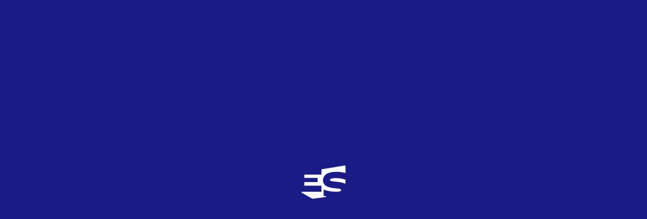

--- FILE ---
content_type: text/html; charset=UTF-8
request_url: https://eurovision-spain.com/euroflashback-1966-cuando-espana-era-aquel/
body_size: 18442
content:
<!DOCTYPE html><html lang="es"><head><meta http-equiv="x-ua-compatible" content="ie=edge"><meta charset="UTF-8" /><meta name="darkreader-lock"><meta name="color-scheme" content="light only"><meta name="viewport" content="width=device-width, initial-scale=1, user-scalable=no"><meta name='robots' content='index, follow, max-image-preview:large, max-snippet:-1, max-video-preview:-1' /><link media="all" href="https://eurovision-spain.com/wp-content/cache/autoptimize/css/autoptimize_92d34458234a578310e5cb538068531b.css" rel="stylesheet"><title>Euroflashback 1966: Cuando España era aquél - eurovision-spain.com</title><link rel="canonical" href="https://eurovision-spain.com/euroflashback-1966-cuando-espana-era-aquel/" /><meta property="og:locale" content="es_ES" /><meta property="og:type" content="article" /><meta property="og:title" content="Euroflashback 1966: Cuando España era aquél - eurovision-spain.com" /><meta property="og:description" content="Raphael dulcificó la imagen sociopolítica del país en el epílogo de su dictadura el año en que Udo Jürgens hizo bueno para Austria que a la tercera iba la vencida mientras los españoles daban la bienvenida a la radiofórmula" /><meta property="og:url" content="https://eurovision-spain.com/euroflashback-1966-cuando-espana-era-aquel/" /><meta property="og:site_name" content="eurovision-spain.com" /><meta property="article:publisher" content="https://www.facebook.com/eurovisionspaincom" /><meta property="article:published_time" content="1104-12-03T20:16:00+00:00" /><meta property="article:modified_time" content="2020-12-04T22:18:16+00:00" /><meta property="og:image" content="https://eurovision-spain.com/wp-content/uploads/2020/12/31102016_121814_euroflashback1966.jpg" /><meta property="og:image:width" content="600" /><meta property="og:image:height" content="358" /><meta property="og:image:type" content="image/jpeg" /><meta name="author" content="jcava" /><meta name="twitter:card" content="summary_large_image" /><meta name="twitter:creator" content="@eurospaincom" /><meta name="twitter:site" content="@eurospaincom" /><meta name="twitter:label1" content="Escrito por" /><meta name="twitter:data1" content="jcava" /><meta name="twitter:label2" content="Tiempo de lectura" /><meta name="twitter:data2" content="9 minutos" /> <script type="application/ld+json" class="yoast-schema-graph">{"@context":"https://schema.org","@graph":[{"@type":"Article","@id":"https://eurovision-spain.com/euroflashback-1966-cuando-espana-era-aquel/#article","isPartOf":{"@id":"https://eurovision-spain.com/euroflashback-1966-cuando-espana-era-aquel/"},"author":{"name":"jcava","@id":"https://eurovision-spain.com/#/schema/person/63d5eaf4b23999b6eff85d59f7d0e0fb"},"headline":"Euroflashback 1966: Cuando España era aquél","datePublished":"1104-12-03T20:16:00+00:00","dateModified":"2020-12-04T22:18:16+00:00","mainEntityOfPage":{"@id":"https://eurovision-spain.com/euroflashback-1966-cuando-espana-era-aquel/"},"wordCount":1791,"commentCount":10,"publisher":{"@id":"https://eurovision-spain.com/#organization"},"image":{"@id":"https://eurovision-spain.com/euroflashback-1966-cuando-espana-era-aquel/#primaryimage"},"thumbnailUrl":"https://eurovision-spain.com/wp-content/uploads/2020/12/31102016_121814_euroflashback1966.jpg","articleSection":["Reportajes"],"inLanguage":"es","potentialAction":[{"@type":"CommentAction","name":"Comment","target":["https://eurovision-spain.com/euroflashback-1966-cuando-espana-era-aquel/#respond"]}]},{"@type":"WebPage","@id":"https://eurovision-spain.com/euroflashback-1966-cuando-espana-era-aquel/","url":"https://eurovision-spain.com/euroflashback-1966-cuando-espana-era-aquel/","name":"Euroflashback 1966: Cuando España era aquél - eurovision-spain.com","isPartOf":{"@id":"https://eurovision-spain.com/#website"},"primaryImageOfPage":{"@id":"https://eurovision-spain.com/euroflashback-1966-cuando-espana-era-aquel/#primaryimage"},"image":{"@id":"https://eurovision-spain.com/euroflashback-1966-cuando-espana-era-aquel/#primaryimage"},"thumbnailUrl":"https://eurovision-spain.com/wp-content/uploads/2020/12/31102016_121814_euroflashback1966.jpg","datePublished":"1104-12-03T20:16:00+00:00","dateModified":"2020-12-04T22:18:16+00:00","breadcrumb":{"@id":"https://eurovision-spain.com/euroflashback-1966-cuando-espana-era-aquel/#breadcrumb"},"inLanguage":"es","potentialAction":[{"@type":"ReadAction","target":["https://eurovision-spain.com/euroflashback-1966-cuando-espana-era-aquel/"]}]},{"@type":"ImageObject","inLanguage":"es","@id":"https://eurovision-spain.com/euroflashback-1966-cuando-espana-era-aquel/#primaryimage","url":"https://eurovision-spain.com/wp-content/uploads/2020/12/31102016_121814_euroflashback1966.jpg","contentUrl":"https://eurovision-spain.com/wp-content/uploads/2020/12/31102016_121814_euroflashback1966.jpg","width":600,"height":358},{"@type":"BreadcrumbList","@id":"https://eurovision-spain.com/euroflashback-1966-cuando-espana-era-aquel/#breadcrumb","itemListElement":[{"@type":"ListItem","position":1,"name":"Home","item":"https://eurovision-spain.com/"},{"@type":"ListItem","position":2,"name":"Noticias","item":"https://eurovision-spain.com/noticias/"},{"@type":"ListItem","position":3,"name":"Euroflashback 1966: Cuando España era aquél"}]},{"@type":"WebSite","@id":"https://eurovision-spain.com/#website","url":"https://eurovision-spain.com/","name":"eurovision-spain.com","description":"La web más visitada sobre el Festival de Eurovisión en España","publisher":{"@id":"https://eurovision-spain.com/#organization"},"potentialAction":[{"@type":"SearchAction","target":{"@type":"EntryPoint","urlTemplate":"https://eurovision-spain.com/?s={search_term_string}"},"query-input":{"@type":"PropertyValueSpecification","valueRequired":true,"valueName":"search_term_string"}}],"inLanguage":"es"},{"@type":"Organization","@id":"https://eurovision-spain.com/#organization","name":"Eurovision-Spain","url":"https://eurovision-spain.com/","logo":{"@type":"ImageObject","inLanguage":"es","@id":"https://eurovision-spain.com/#/schema/logo/image/","url":"https://eurovision-spain.com/wp-content/uploads/2024/03/EurovisionSpain-Logo.jpg","contentUrl":"https://eurovision-spain.com/wp-content/uploads/2024/03/EurovisionSpain-Logo.jpg","width":1000,"height":1000,"caption":"Eurovision-Spain"},"image":{"@id":"https://eurovision-spain.com/#/schema/logo/image/"},"sameAs":["https://www.facebook.com/eurovisionspaincom","https://x.com/eurospaincom","https://www.instagram.com/eurovisionspaincom/"]},{"@type":"Person","@id":"https://eurovision-spain.com/#/schema/person/63d5eaf4b23999b6eff85d59f7d0e0fb","name":"jcava","image":{"@type":"ImageObject","inLanguage":"es","@id":"https://eurovision-spain.com/#/schema/person/image/","url":"https://secure.gravatar.com/avatar/4a3b41aa356f11ddc384e9666ea983392433cc245251a1c2034ff78b08a2fc4d?s=96&d=mm&r=g","contentUrl":"https://secure.gravatar.com/avatar/4a3b41aa356f11ddc384e9666ea983392433cc245251a1c2034ff78b08a2fc4d?s=96&d=mm&r=g","caption":"jcava"}}]}</script> <link rel='dns-prefetch' href='//cdn.datatables.net' /><link rel='dns-prefetch' href='//cdn.jsdelivr.net' /><link rel='dns-prefetch' href='//cdn.rawgit.com' /><link rel='dns-prefetch' href='//www.googletagmanager.com' /><link rel='dns-prefetch' href='//use.fontawesome.com' /><link rel="alternate" type="application/rss+xml" title="eurovision-spain.com &raquo; Comentario Euroflashback 1966: Cuando España era aquél del feed" href="https://eurovision-spain.com/euroflashback-1966-cuando-espana-era-aquel/feed/" /> <script defer src="[data-uri]"></script> <link rel='stylesheet' id='awesome-css' href='https://use.fontawesome.com/releases/v5.15.1/css/all.css?ver=8ae945e78bbb2253ce61a0fd887a4f90' type='text/css' media='all' /><link rel='stylesheet' id='datatable_css-css' href='https://cdn.datatables.net/1.10.21/css/jquery.dataTables.css?ver=8ae945e78bbb2253ce61a0fd887a4f90' type='text/css' media='all' /><link rel='stylesheet' id='lightgallery_css-css' href='https://cdn.rawgit.com/sachinchoolur/lightgallery.js/master/dist/css/lightgallery.css?ver=8ae945e78bbb2253ce61a0fd887a4f90' type='text/css' media='all' /> <script defer type="text/javascript" src="https://eurovision-spain.com/wp-includes/js/jquery/jquery.min.js?ver=3.7.1" id="jquery-core-js"></script> <script defer type="text/javascript" src="https://eurovision-spain.com/wp-includes/js/jquery/jquery-migrate.min.js?ver=3.4.1" id="jquery-migrate-js"></script> <script defer id="my_loadmore-js-extra" src="[data-uri]"></script> <script defer type="text/javascript" src="https://eurovision-spain.com/wp-content/cache/autoptimize/js/autoptimize_single_043459734a3ed5a564a65fe97ddae4d4.js?ver=8ae945e78bbb2253ce61a0fd887a4f90" id="my_loadmore-js"></script>    <script defer type="text/javascript" src="https://www.googletagmanager.com/gtag/js?id=GT-KDZ95Z4" id="google_gtagjs-js"></script> <script defer id="google_gtagjs-js-after" src="[data-uri]"></script> <link rel="https://api.w.org/" href="https://eurovision-spain.com/wp-json/" /><link rel="alternate" title="JSON" type="application/json" href="https://eurovision-spain.com/wp-json/wp/v2/posts/34126" /><link rel="alternate" title="oEmbed (JSON)" type="application/json+oembed" href="https://eurovision-spain.com/wp-json/oembed/1.0/embed?url=https%3A%2F%2Feurovision-spain.com%2Feuroflashback-1966-cuando-espana-era-aquel%2F" /><link rel="alternate" title="oEmbed (XML)" type="text/xml+oembed" href="https://eurovision-spain.com/wp-json/oembed/1.0/embed?url=https%3A%2F%2Feurovision-spain.com%2Feuroflashback-1966-cuando-espana-era-aquel%2F&#038;format=xml" /><meta name="generator" content="Site Kit by Google 1.153.0" /><link rel="icon" type="image/png" href="/wp-content/uploads/fbrfg/favicon-96x96.png" sizes="96x96" /><link rel="icon" type="image/svg+xml" href="/wp-content/uploads/fbrfg/favicon.svg" /><link rel="shortcut icon" href="/wp-content/uploads/fbrfg/favicon.ico" /><link rel="apple-touch-icon" sizes="180x180" href="/wp-content/uploads/fbrfg/apple-touch-icon.png" /><meta name="apple-mobile-web-app-title" content="MyWebSite" /><link rel="manifest" href="/wp-content/uploads/fbrfg/site.webmanifest" /><meta name="onesignal" content="wordpress-plugin"/> <script defer src="[data-uri]"></script> <script defer type='text/javascript' src="https://tags.refinery89.com/v2/eurovisionspaincom.js" ></script> </head><body data-rsssl=1 class="wp-singular post-template-default single single-post postid-34126 single-format-standard wp-theme-euroweb"><div class="loading"> <img src="https://eurovision-spain.com/wp-content/themes/euroweb/assets/img/logo/imagotipo_blanco.svg" alt="eurovision-spain logotipo"></div><div class="es-layout__container "><header class="main-header"><div class="main-header__container"><div class="brand"> <a href="/" class="logo"> <img src="https://eurovision-spain.com/wp-content/themes/euroweb/assets/img/logo/logo-completo.svg" alt="eurovision-spain logotipo"> </a> <a href="/" class="imagotipo"> <img src="https://eurovision-spain.com/wp-content/themes/euroweb/assets/img/logo/imagotipo.svg" alt="eurovision-spain logotipo"> </a></div><div class="herramientas"><div class="eurocancion"> <span class="textos"> <a class="es-texto--2 XS--2 semibold margin--0 titulo" href="/eurocanciones">LA EUROCANCIÓN DEL DÍA</a> <span class="cancion"> <span class="es-texto--2 XS--3 semibold margin--0 texto">Sound Of Our Hearts - Compact Disco (2012)</span> <span class="bandera"> <img width="24" height="24" src="https://eurovision-spain.com/wp-content/uploads/fly-images/55417/flag-for-hungary_1f1ed-1f1fa-24x24-c.png" class="attachment-24x24" alt="flag-for-hungary_1f1ed-1f1fa" /> </span> </span> <span class="votacion"> <a href="/eurocanciones" class="es-texto--2 XS--2 bold color--coorp margin--0 texto">VOTA</a> </span> </span> <a class="imagen media_green" href="https://eurovision-spain.com/participante/compact-disco-2012/"> <img width="100" height="100" src="https://eurovision-spain.com/wp-content/uploads/fly-images/209005/compact-disco-1-100x100-c.jpg" class="attachment-100x100" alt="compact disco 1" /> <span >5.9</span> </a></div><div class="herramientas_item login open-main-login"> <i class="fas fa-user"></i></div> <a href="/calendario" class="herramientas_item calendario"> <i class="far fa-calendar-alt"></i> </a><div class="herramientas_item buscador open-main-buscador"> <i class="fas fa-search"></i></div><div id="open-main-nav" class="herramientas_item"> <i class="fas fa-bars"></i></div></div></div><div class="progress-container"><div class="progress-bar" id="esBar"></div></div></header><nav class="main-nav main-container close"><div class="main-nav__header"><div class="brand"> <a href="/" class="logo"> <img src="https://eurovision-spain.com/wp-content/themes/euroweb/assets/img/logo/logo-completo-2.svg" alt="eurovision-spain logotipo"> </a> <a href="/" class="imagotipo"> <img src="https://eurovision-spain.com/wp-content/themes/euroweb/assets/img/logo/imagotipo-color-coorp.svg" alt="eurovision-spain logotipo"> </a></div><div class="herramientas"><div class="herramientas_item login open-main-login"> <i class="fas fa-user"></i></div> <a href="/calendario" class="herramientas_item calendario"> <i class="far fa-calendar-alt"></i> </a><div class="herramientas_item buscador open-main-buscador"> <i class="fas fa-search"></i></div><div id="close-main-nav" class="herramientas_item"> <i class="fas fa-times"></i></div></div></div><div class="main-nav__menu"><div class="item"> <a href="/noticias" class="es-texto--2 L bold color--blanco titulo">Actualidad</a> <a class="es-texto--1 S color--blanco enlace" href="https://eurovision-spain.com/actualidad/eurovision/">Eurovisión</a><a class="es-texto--1 S color--blanco enlace" href="https://eurovision-spain.com/actualidad/candidaturas/">Candidaturas</a><a class="es-texto--1 S color--blanco enlace" href="https://eurovision-spain.com/actualidad/reportajes/">Reportajes</a><a class="es-texto--1 S color--blanco enlace" href="https://eurovision-spain.com/actualidad/entrevistas/">Entrevistas</a><a class="es-texto--1 S color--blanco enlace" href="https://eurovision-spain.com/actualidad/musica/">Música</a><a class="es-texto--1 S color--blanco enlace" href="https://eurovision-spain.com/actualidad/junior-eurovision/">Junior Eurovision</a><a class="es-texto--1 S color--blanco enlace" href="https://eurovision-spain.com/actualidad/benidorm-fest/">Benidorm Fest</a><a class="es-texto--1 S color--blanco enlace" href="https://eurovision-spain.com/actualidad/prepartyes/">PrePartyES</a><a class="es-texto--1 S color--blanco enlace" href="https://eurovision-spain.com/actualidad/euroclubes/">EuroClubES</a><a class="es-texto--1 S color--blanco enlace" href="https://eurovision-spain.com/actualidad/e-s/">E-S</a></div><div class="item"> <a href="/galeria" class="es-texto--2 L bold color--blanco titulo">Multimedia</a> <a class="es-texto--1 S color--blanco enlace" href="/novedad-musical">Novedades musicales</a> <a class="es-texto--1 S color--blanco enlace" href="https://www.youtube.com/channel/UCo2ydguV0jvF_J85JGBvwxg" target="_blank">Canal de Youtube</a></div><div class="item"> <a href="/historia" class="es-texto--2 L bold color--blanco titulo">Historia</a> <a class="es-texto--1 S color--blanco enlace" href="/eurovision">Eurovision Song Contest</a> <a class="es-texto--1 XS--2 color--blanco enlace2" href="https://eurovision-spain.com/eurovision/2026/">2026</a> <a class="es-texto--1 XS--2 color--blanco enlace2" href="https://eurovision-spain.com/eurovision/2025/">2025</a> <a class="es-texto--1 XS--2 color--blanco enlace2" href="/eurovision">Anteriores Ediciones</a> <a class="es-texto--1 S color--blanco enlace" href="/eurovision_junior">Junior Eurovision</a> <a class="es-texto--1 XS--2 color--blanco enlace2" href="https://eurovision-spain.com/eurovision_junior/2025/">2025</a> <a class="es-texto--1 XS--2 color--blanco enlace2" href="https://eurovision-spain.com/eurovision_junior/2024/">2024</a> <a class="es-texto--1 XS--2 color--blanco enlace2" href="/eurovision_junior">Anteriores Ediciones</a> <a class="es-texto--1 S color--blanco enlace" href="/buscador-historico/">Buscador Histórico</a></div><div class="item"> <a href="/blogs" class="es-texto--2 L bold color--blanco titulo">Blogs</a> <a class="es-texto--1 S color--blanco enlace" href="/blogs">Al di là</a> <a class="es-texto--1 S color--blanco enlace" href="/blogs">Al pie de la letra</a> <a class="es-texto--1 S color--blanco enlace" href="/blogs">All Over Europe</a> <a class="es-texto--1 S color--blanco enlace" href="/blogs">deSastres deContrastes</a> <a class="es-texto--1 S color--blanco enlace" href="/blogs">Si los números cantaran</a></div><div class="item"><p class="es-texto--2 L bold color--blanco titulo">Participa</p> <a class="es-texto--1 S color--blanco enlace" href="https://eurovision-spain.com/club/">¡Apúntate al ClubES!</a> <a class="es-texto--1 S color--blanco enlace" href="https://eurovision-spain.com/top-benidorm-fest/">TOP Benidorm Fest</a> <a class="es-texto--1 S color--blanco enlace" href="https://eurovision-spain.com/europreview/">Preview</a> <a class="es-texto--1 S color--blanco enlace" href="https://eurovision-spain.com/encuesta/">Votaciones</a> <a class="es-texto--1 S color--blanco enlace" href="https://eurovision-spain.com/eurocanciones/">Eurocanción del día</a> <a class="es-texto--1 S color--blanco enlace" href="https://eurovision-spain.com/sorteo/">Sorteo</a> <a class="es-texto--1 S color--blanco enlace" href="https://eurovision-spain.com/colabora/">Colabora</a></div></div><div class="es-caja no-margin main-nav__menu__acordeon"><div id="" class="es-caja es-caja1--4 es-acordeon"><div class="es-caja es-acordeon__header"><div class="contenedor"><div class="es-caja texto"><p class="es-texto--2 XL--4 bold color--blanco margin--0">Actualidad</p></div><div class="es-botones__container icono"> <button class="es-boton-redondo"><i class="fas fa-angle-down"></i></button></div></div></div><div class="es-caja es-acordeon__content"> <a href="/noticias" class="es-texto--2 L bold color--blanco">Actualidad</a> <a class="es-texto--1 L color--blanco enlace" href="https://eurovision-spain.com/actualidad/eurovision/">Eurovisión</a><a class="es-texto--1 L color--blanco enlace" href="https://eurovision-spain.com/actualidad/candidaturas/">Candidaturas</a><a class="es-texto--1 L color--blanco enlace" href="https://eurovision-spain.com/actualidad/reportajes/">Reportajes</a><a class="es-texto--1 L color--blanco enlace" href="https://eurovision-spain.com/actualidad/entrevistas/">Entrevistas</a><a class="es-texto--1 L color--blanco enlace" href="https://eurovision-spain.com/actualidad/musica/">Música</a><a class="es-texto--1 L color--blanco enlace" href="https://eurovision-spain.com/actualidad/junior-eurovision/">Junior Eurovision</a><a class="es-texto--1 L color--blanco enlace" href="https://eurovision-spain.com/actualidad/benidorm-fest/">Benidorm Fest</a><a class="es-texto--1 L color--blanco enlace" href="https://eurovision-spain.com/actualidad/prepartyes/">PrePartyES</a><a class="es-texto--1 L color--blanco enlace" href="https://eurovision-spain.com/actualidad/euroclubes/">EuroClubES</a><a class="es-texto--1 L color--blanco enlace" href="https://eurovision-spain.com/actualidad/e-s/">E-S</a></div></div><div id="" class="es-caja es-caja1--4 es-acordeon"><div class="es-caja es-acordeon__header"><div class="contenedor"><div class="es-caja texto"><p class="es-texto--2 XL--4 bold color--blanco margin--0">Multimedia</p></div><div class="es-botones__container icono"> <button class="es-boton-redondo"><i class="fas fa-angle-down"></i></button></div></div></div><div class="es-caja es-acordeon__content"> <a href="/galeria" class="es-texto--2 L bold color--blanco">Multimedia</a> <a class="es-texto--1 S color--blanco" href="https://www.youtube.com/channel/UCo2ydguV0jvF_J85JGBvwxg" target="_blank">Canal de Youtube</a></div></div><div id="" class="es-caja es-caja1--4 es-acordeon"><div class="es-caja es-acordeon__header"><div class="contenedor"><div class="es-caja texto"><p class="es-texto--2 XL--4 bold color--blanco margin--0">Historia</p></div><div class="es-botones__container icono"> <button class="es-boton-redondo"><i class="fas fa-angle-down"></i></button></div></div></div><div class="es-caja es-acordeon__content"> <a class="es-texto--1 S color--blanco enlace" href="/eurovision">Eurovision Song Contest</a> <a class="es-texto--1 XS--2 color--blanco enlace2" href="https://eurovision-spain.com/eurovision/2026/">2026</a> <a class="es-texto--1 XS--2 color--blanco enlace2" href="https://eurovision-spain.com/eurovision/2025/">2025</a> <a class="es-texto--1 XS--2 color--blanco enlace2" href="/eurovision">Anteriores Ediciones</a> <a class="es-texto--1 S color--blanco enlace" href="/eurovision_junior">Junior Eurovision</a> <a class="es-texto--1 XS--2 color--blanco enlace2" href="https://eurovision-spain.com/eurovision_junior/2025/">2025</a> <a class="es-texto--1 XS--2 color--blanco enlace2" href="https://eurovision-spain.com/eurovision_junior/2024/">2024</a> <a class="es-texto--1 XS--2 color--blanco enlace2" href="/eurovision_junior">Anteriores Ediciones</a> <a class="es-texto--1 S color--blanco enlace" href="/buscador-historico/">Buscador Histórico</a></div></div><div id="" class="es-caja es-caja1--4 es-acordeon"><div class="es-caja es-acordeon__header"><div class="contenedor"><div class="es-caja texto"><p class="es-texto--2 XL--4 bold color--blanco margin--0">Blogs</p></div><div class="es-botones__container icono"> <button class="es-boton-redondo"><i class="fas fa-angle-down"></i></button></div></div></div><div class="es-caja es-acordeon__content"> <a class="es-texto--1 S color--blanco enlace" href="/blogs">Blogs</a> <a class="es-texto--1 S color--blanco enlace" href="/blogs">Al di là</a> <a class="es-texto--1 S color--blanco enlace" href="/blogs">Al pie de la letra</a> <a class="es-texto--1 S color--blanco enlace" href="/blogs">All Over Europe</a> <a class="es-texto--1 S color--blanco enlace" href="/blogs">deSastres deContrastes</a> <a class="es-texto--1 S color--blanco enlace" href="/blogs">Si los números cantaran</a></div></div><div id="" class="es-caja es-caja1--4 es-acordeon"><div class="es-caja es-acordeon__header"><div class="contenedor"><div class="es-caja texto"><p class="es-texto--2 XL--4 bold color--blanco margin--0">Participa</p></div><div class="es-botones__container icono"> <button class="es-boton-redondo"><i class="fas fa-angle-down"></i></button></div></div></div><div class="es-caja es-acordeon__content"> <a class="es-texto--1 S color--blanco enlace" href="#">Participa</a> <a class="es-texto--1 S color--blanco enlace" href="https://eurovision-spain.com/club/">¡Apúntate al ClubES!</a> <a class="es-texto--1 S color--blanco enlace" href="https://eurovision-spain.com/top-benidorm-fest/">TOP Benidorm Fest</a> <a class="es-texto--1 S color--blanco enlace" href="https://eurovision-spain.com/europreview/">Preview</a> <a class="es-texto--1 S color--blanco enlace" href="https://eurovision-spain.com/encuesta/">Votaciones</a> <a class="es-texto--1 S color--blanco enlace" href="https://eurovision-spain.com/eurocanciones/">Eurocanción del día</a> <a class="es-texto--1 S color--blanco enlace" href="https://eurovision-spain.com/sorteo/">Sorteo</a> <a class="es-texto--1 S color--blanco enlace" href="https://eurovision-spain.com/colabora/">Colabora</a></div></div></div><div class="main-nav__footer"> <a class="es-texto--2 L bold color--blanco margin--0 enlace" href="https://eurovision-spain.com/equipo-de-colaboradores/">Equipo de E-S</a> <a class="es-texto--2 L bold color--blanco margin--0 enlace" href="https://eurovision-spain.com/historia-web/">Historia de la Web</a> <a class="es-texto--2 L bold color--blanco margin--0 enlace" href="https://play.google.com/store/apps/details?id=com.eurovisionspain.eurovision_spain">App Android</a> <a class="es-texto--2 L bold color--blanco margin--0 enlace" href="https://apps.apple.com/es/app/e-s/id553935701">App iOS</a></div></nav><div class="main-buscador main-container close"><div class="main-buscador__header"><div class="brand"> <a href="/" class="logo"> <img src="https://eurovision-spain.com/wp-content/themes/euroweb/assets/img/logo/logo-completo-2.svg" alt="eurovision-spain logotipo"> </a> <a href="/" class="imagotipo"> <img src="https://eurovision-spain.com/wp-content/themes/euroweb/assets/img/logo/imagotipo-color-coorp.svg" alt="eurovision-spain logotipo"> </a></div><div class="herramientas"><div class="herramientas_item login open-main-login"> <i class="fas fa-user"></i></div> <a href="/calendario" class="herramientas_item calendario"> <i class="far fa-calendar-alt"></i> </a><div id="close-main-buscador" class="herramientas_item"> <i class="fas fa-times"></i></div></div></div><div class="main-buscador__contenido"><form action="/" id="mainBuscadorForm"><div class="main-buscador-busqueda-input__container"> <i class="fas fa-search main-buscador-busqueda-input__icon"></i> <input type="text" name="s" id="main-buscador-busqueda-input" class="js_buscar_btn" placeholder="buscar aquí"></div><div class="main-buscador-busqueda__resultados"><div class="js_resultados_inner"></div><div class="es-botones__container botones"> <input type="submit" class="es-boton--blanco boton" value="ver todo"></div></div></form></div></div><div class="main-login main-container close"><div class="main-login__header"><div class="brand"> <a href="/" class="logo"> <img src="https://eurovision-spain.com/wp-content/themes/euroweb/assets/img/logo/logo-completo-2.svg" alt="eurovision-spain logotipo"> </a> <a href="/" class="imagotipo"> <img src="https://eurovision-spain.com/wp-content/themes/euroweb/assets/img/logo/imagotipo-color-coorp.svg" alt="eurovision-spain logotipo"> </a></div><div class="herramientas"><div class="herramientas_item calendario"> <i class="far fa-calendar-alt"></i></div><div class="herramientas_item buscador open-main-buscador"> <i class="fas fa-search"></i></div><div id="close-main-login" class="herramientas_item"> <i class="fas fa-times"></i></div></div></div><div class="main-login__contenido"><div class="acceso"><div class="es-caja"><p class="es-texto--2 XL--6 bold titulo">Acceso al perfil</p></div><form name="loginform" class="es-form" id="loginform" action="https://eurovision-spain.com/administrador" method="post"><div class="es-input-group login-username"> <input type="text" name="log" id="user_login" required placeholder="Email" class="input" value="" size="20"></div><div class="es-input-group login-password"> <input type="password" name="pwd" id="user_pass" required placeholder="Contraseña" class="input" value="" size="20"></div><div class="es-botones__container botones"> <label class="es-checkbox"> <input class="es-checkbox__input" type="checkbox" name="rememberme" id="rememberme" value="forever"> <span class="es-checkbox__show es-checkbox__show--checkbox"><i class="fas fa-check icono"></i></span> <span class="es-checkbox__text">Recordar</span> </label> <input type="submit" name="wp-submit" id="wp-submit" class="es-boton--blanco boton" value="Entrar"> <input type="hidden" name="redirect_to" value="/"></div></form><div class="es-caja recordar_pass"> <a href="/recuperar">¿No recuerdas tu usuario o contraseña?</a></div><div class="es-caja recordar_pass"> <a href="/registro">Regístrate</a></div></div></div></div><main class="main-content"><div id="single"><div class="detalle-noticia-header"><div class="datos"> <a style="color:#9bd9e1" href="https://eurovision-spain.com/actualidad/reportajes/"  class="etiqueta">Reportajes</a><div class="titulo"><h1><i>Euroflashback 1966</i>: Cuando España era aquél</h1></div><div class="descripcion">Raphael dulcificó la imagen sociopolítica del país en el epílogo de su dictadura el año en que Udo Jürgens hizo bueno para Austria que a la tercera iba la vencida mientras los españoles daban la bienvenida a la radiofórmula</div><div class="autor"> Igor Santamaría · Fuente: eurovision-spain.com</div><div class="fecha">Publicado el día 04 de noviembre de 2016</div></div><div class="imagen-principal"><div class="es-imagen imagen"> <img width="600" height="358" src="https://eurovision-spain.com/wp-content/uploads/fly-images/34127/31102016_121814_euroflashback1966-3200x1680-c.jpg" class="attachment-3200x1680" alt="31102016_121814_euroflashback1966" /></div><div class="descripcion"> Euroflashback 1966 (eurovision-spain.com<br>Diseño: Manuel Rivero)</div></div><div class="titulo-auxiliar"><p class="es-texto--2 M bold"><i>Euroflashback 1966</i>: Cuando España era aquél</p><div class="iconos"> <a class="icono" target="_blank" href="https://www.facebook.com/sharer/sharer.php?u=https://eurovision-spain.com/euroflashback-1966-cuando-espana-era-aquel/"><i class="fab fa-facebook-f"></i></a> <a class="icono" target="_blank" href="https://twitter.com/intent/tweet?url=https://eurovision-spain.com/euroflashback-1966-cuando-espana-era-aquel/&text=<i>Euroflashback 1966</i>: Cuando España era aquél"><i class="fab fa-twitter"></i></a></div></div></div><div class="detalle-noticia-content"><div class="publi-desktop"><div class="r89-desktop-leaderboard-atf"></div></div><div class="publi-movil"><div class="r89-mobile-billboard-top"></div></div><div class="bloque_video_noticia"><div class="bloque_video_noticia_youtube"> <iframe src="https://www.youtube.com/embed/Y27iB5O_WGs" frameborder="0" allow="accelerometer; autoplay; encrypted-media; gyroscope; picture-in-picture" allowfullscreen></iframe></div></div><div class="es-editor-texto "><p>«¡Escándalo, es un escándalo…!»<em>.</em> Lo era el clima sociopolítico en la España de 1966, pero no, aún «El Ruiseñor de Linares» no había entonado este himno con que nos adereza televisivamente cada Navidad o con el que menea al respetable en esos conciertos maratonianos donde es capaz de mandar una silla por los aires haciendo gala de una profesionalidad de matrícula. Sigue siendo aquél, dice, el yerno ideal de toda suegra que con percha de pasarela encandiló en Villa Louvigny, Luxemburgo, el 5 de marzo de aquel año, sede eurovisiva gracias a la victoria de de France Gall con <em>Poupée de cire, poupée de son</em>. Comenzaba Raphael, bien conducido por Manuel Alejandro, a popularizar su h y su gesto de romper bombillas erigiéndose en el recurso de un Régimen ávido de dulcificar su imagen dictatorial en el exterior y, aunque su <em>Yo soy aquél</em> no pasó del séptimo puesto con nueve puntos –un escalón por debajo de su <em>Hablemos del amor</em> un curso después–, firmó el mejor expediente español en su corto recorrido hasta la fecha en el llamado Festival de la Canción.</p><p>Faltaban dos meses para que en los transistores empezara a captarse la radiofórmula por excelencia, Los 40 Principales, con <em>Juanita Banana</em> de Luis Aguilé y el <em>Black is black</em> de Los Bravos como éxitos a pie de calle, mientras en las 625 líneas se sintonizaba la UHF, o Segunda Cadena, en blanco y negro empero el color llegaba a los receptores estadounidenses. Entre el guion de uno de los certámenes más soporíferos se impuso, a la tercera, por Austria, Udo Jürgens (Klagenfurt, 1934 &#8211; Münsterlingen, Suiza, 2014), que en 1964 lo intentó con <em>Warum nur, warum?</em>, a la postre quinta y rebautizada por Matt Monro como <em>Walk away</em>; al tiempo que en 1965 se postuló con <em>Sag ihr ich lass sie grüßen</em> para acabar cuarto. Pero fue con <em>Merci, chérie</em>, un bombón en inglés en la voz de Vince Hill, cuando Jürgens se propulsó a lo más alto del podio entre los 18 países participantes, cada uno de ellos con un jurado compuesto de diez miembros que podía repartir hasta nueve puntos bajo la premisa de tres combinaciones (5-3-1/6-3/ o directamente 9), con la obligación de que los temas debían ser cantados en el idioma oficial de cada nación después de que en el evento precedente los suecos se lanzaran con la lengua de Shakespeare.</p><p><div class="bloque_video_noticia"><div class="bloque_video_noticia_youtube"> <iframe src="https://www.youtube.com/embed/11f7p_jIbF8" frameborder="0" allow="accelerometer; autoplay; encrypted-media; gyroscope; picture-in-picture" allowfullscreen></iframe></div></div><br /><div class="texto-destacado">Austria: Udo Jürgens &#8211; <em>Merci cherie</em></div></p><p>Bajo la presentación de Josiane Shen, Italia y Mónaco se llevaron sendos roscos y el enfado monumental de Domenico Modugno, insatisfecho con la orquesta por querer usar la suya, siendo el primer participante en no emplear la del propio evento, y bajándose del escenario en el ensayo con la amenaza de retirarse, pese a sus experiencias de 1958, tercero con el mítico <em>Nel blu dipinto di blu (Volare)</em>, y en 1959 con<em> Piove</em>. Consideró su cero tal ultraje que prometió no volver jamás representando a un país donde el ganador de Sanremo dejó de tener pasaporte eurovisivo hasta 2015. La representante monegasca Tereza Kesovija se tomó mejor su resultado y, como diva de los Balcanes, regresó en 1972 por Yugoslavia quedando novena.</p><p><div class="bloque_video_noticia"><div class="bloque_video_noticia_youtube"> <iframe src="https://www.youtube.com/embed/gj2SQaJd_aM" frameborder="0" allow="accelerometer; autoplay; encrypted-media; gyroscope; picture-in-picture" allowfullscreen></iframe></div></div><br /><div class="texto-destacado">Italia: Domenico Modugno &#8211; <em>Dio, come ti amo</em></div><br /><div class="bloque_video_noticia"><div class="bloque_video_noticia_youtube"> <iframe src="https://www.youtube.com/embed/fJkh7OCpsXU" frameborder="0" allow="accelerometer; autoplay; encrypted-media; gyroscope; picture-in-picture" allowfullscreen></iframe></div></div><br /><div class="texto-destacado">Mónaco: Tereza &#8211;<em> Bien plus fort</em></div></p><p>Compartió titulares la neerlandesa Milly Scott, la primera negra y también primera participante en prescindir del micrófono de pie para emplear uno manual, con una entrada y salida de escenario bastante graciosa, y una canción que se grabó en castellano, <em>Fernando y Felipe</em>; así como la noruega Ase Kleveland, que con su <em>Intet er nytt under solen</em> rompió esquemas rebatiendo la traducción del título de su composición, <em>Nada nuevo bajo el sol</em>, y es que quebró una tradición entre las intérpretes femeninas al enfundarse un traje de chaqueta y pantalón en vez del tradicional vestido. En paralelo, los 31 puntos de Jürgens superaron los 16 del dúo sueco Lill Lindfords &amp; Svante Thuresson, que procedían de triunfar en el <em>Melodifestivalen</em> con su <em>Nygammal</em> que sonaba a jazz. Y si la cantante sueca volvería al certamen en 1985 para presentarlo, la noruega Kleveland, que fue ministra de Cultura de su país y presidenta de la Academia de Cine sueca, hizo lo propio al año siguiente.</p><p><div class="bloque_video_noticia"><div class="bloque_video_noticia_youtube"> <iframe src="https://www.youtube.com/embed/LH6cTuYbz6c" frameborder="0" allow="accelerometer; autoplay; encrypted-media; gyroscope; picture-in-picture" allowfullscreen></iframe></div></div><br /><div class="texto-destacado">Países Bajos &#8211; <em>Fernando &amp; Filippo</em></div><br /><div class="bloque_video_noticia"><div class="bloque_video_noticia_youtube"> <iframe src="https://www.youtube.com/embed/fJkh7OCpsXU" frameborder="0" allow="accelerometer; autoplay; encrypted-media; gyroscope; picture-in-picture" allowfullscreen></iframe></div></div><br /><div class="texto-destacado">Noruega: Ase Kleveland &#8211;<em> Intet er nytt under solen</em></div></p><p>Durante la votación la presentadora recibió a Reino Unido con un «Good night», en lugar de «Good evening», que provocó que la portavoz inglesa respondiera con un «Buenos días, Luxemburgo», siendo las 23:00 CET de la noche, que provocó el ataque de risa de la conductora del festival. La candidatura británica, que hasta la fecha tenía el peor resultado en el certamen -y así fue hasta 1978-, se hizo famosa por actuar con falda escocesa y fue un fracaso en ventas. Francia también tropezó con Dominique Walter y su <em>Chez nous</em> siendo antepenúltimos con un mísero punto, su peor plaza hasta 1986 y la ocasión en que peor guarismo ha obtenido en su recorrido festivalero. Dinamarca cerraba la primera parte de su periplo eurovisivo, con <em>Stop, ja stop &#8211; ja stop, mens legen er go</em> de Ulla Pia, abandonando el festival hasta el año 1978. Destacaron asimismo la presencia de Michele Torr, por el país organizador, terminando décima y repitiendo por Mónaco en 1977, y la de la portuguesa Madalena Iglésias, decimotercera, ambas muy reconocidas en la época. </p><p><div class="bloque_video_noticia"><div class="bloque_video_noticia_youtube"> <iframe src="https://www.youtube.com/embed/kQgVwg9UW6Q" frameborder="0" allow="accelerometer; autoplay; encrypted-media; gyroscope; picture-in-picture" allowfullscreen></iframe></div></div><br /><div class="texto-destacado">Luxemburgo: Michele Torr &#8211; <em>Ce soir je t&#39;attendais</em></div><br /><div class="bloque_video_noticia"><div class="bloque_video_noticia_youtube"> <iframe src="https://www.youtube.com/embed/_i1lKWPfVY8" frameborder="0" allow="accelerometer; autoplay; encrypted-media; gyroscope; picture-in-picture" allowfullscreen></iframe></div></div><br /><div class="texto-destacado">Portugal: Madalena Iglesias &#8211;<em> Ele e ela</em></div></p><p>El triunfador Jürgens escribiría después muchos clásicos en alemán, y en los años 90 sus conciertos en Viena fueron vistos por 22.000 espectadores, uno de los más grandes en la historia de Europa. Compuso más de mil canciones y vendió unos 105 millones de unidades, hasta que falleciera por una insuficiencia cardiada hace un par de años, después de que en enero de 2006 fuera arrestado cuando intentaba entrar en Estados Unidos para visitar a su hija Sonja en Nueva York al tener caducado el pasaporte.</p><p><div class="bloque_video_noticia"><div class="bloque_video_noticia_youtube"> <iframe src="https://www.youtube.com/embed/NDrd61QFNZI" frameborder="0" allow="accelerometer; autoplay; encrypted-media; gyroscope; picture-in-picture" allowfullscreen></iframe></div></div><br /><div class="texto-destacado">Suecia: Lill Lindfors &amp; Svante Thuresson &#8211; <em>Nygammal vals eller hip man svinaherde</em></div></p><p>Aquel 1966, mientras los españoles se movían al volante del Seat 850, todo furor, The Mamas and The Papas rubricaba su primer número uno, con <em>Monday, Monday</em>, el año en que nacieron Sinead O&#39;Connor, Toni Braxton, Janet Jackson, Samantha Fox, Rick Astley, Salma Hayek, Halle Berry, Luke Perry, Luis Merlo, Gabino Diego, Lorenzo Silva, Mike Tyson, Cindy Crawford, Fito, Marta Sánchez o Leticia Sabater, entre otros; al tiempo que perdíamos al pintor y escultor Alberto Giacometti, Buster Keaton, Montgomery Cliff, Pepe Isbert o Walt Disney.</p><p><div class="bloque_video_noticia"><div class="bloque_video_noticia_youtube"> <iframe src="https://www.youtube.com/embed/-zPGLeVX7Mg" frameborder="0" allow="accelerometer; autoplay; encrypted-media; gyroscope; picture-in-picture" allowfullscreen></iframe></div></div><br /><div class="texto-destacado">Lista de éxitos</div></p><p>Bob Dylan maravillaba con el álbum <em>Blonde on blonde</em>, uno de los mejores discos de la historia del rock, y The Beach Boys inmortalizaba <em>Good vibrations</em> traspasando fronteras, al igual que Simon and Garfunkel con <em>Sound of silence</em>. El 29 de agosto de 1966 The Beatles ofrecía su último concierto en directo porque sus giras se volvieron peligrosas ante el excesivo derroche de pasión de un nuevo movimiento, los fans.</p><p><div class="bloque_video_noticia"><div class="bloque_video_noticia_youtube"> <iframe src="https://www.youtube.com/embed/aGeFf_rIAVQ" frameborder="0" allow="accelerometer; autoplay; encrypted-media; gyroscope; picture-in-picture" allowfullscreen></iframe></div></div><br /><div class="texto-destacado">Los Bravos &#8211; <em>Black is black</em></div></p><p>Una radio Telefunken tenía el desorbitado precio de 1.995 pesetas para un salario mínimo de 84 pesetas diarias. El espectador se enganchó a series míticas como <em>Star Trek, La familia Adams y Los Picapiedra</em>, siendo joyas de culto el show de <em>Benny Hill, Embrujada o Flipper</em>. Chicho Ibáñez Serrador cautivó con sus <em>Historias para no dormir</em> y hasta los niños tenían como de la familia a los <em>Chiripitifláuticos</em>. En el ámbito mundial la CBS emitía por vez primera un programa animado sobre <em>Cómo el Grinch robó la Navidad</em>, y se oscarizaba, gracias a Fred Zinnemann, <em>Un hombre para la eternidad</em>, estrenándose la Cortina rasgada de Alfred Hitchcock, y mientras esa misma cadena norteamericana suprimía de su pantalla <em>Psicosis</em> por contener un carácter violento.</p><p><div class="bloque_video_noticia"><div class="bloque_video_noticia_youtube"> <iframe src="https://www.youtube.com/embed/vtokZlr_1_8" frameborder="0" allow="accelerometer; autoplay; encrypted-media; gyroscope; picture-in-picture" allowfullscreen></iframe></div></div><br /><div class="texto-destacado">La TV en España (1966)</div></p><p>Si una entrada de cine costaba al españolito 26 pesetas, con una población ya de 31 millones de ciudadanos y una renta media de 39.885 pesetas, por un kilo de garbanzos había que pagar 28 y por un litro de leche hasta 8. El equipo del Régimen, de color blanco, se alzaba con su sexta Copa de Europa, huérfana de color, Santana, el ex de Mila Ximénez, conquistaba Wimbledon, e Inglaterra su primer Mundial. Delibes publicaba <em>Cinco Horas con Mario</em>, y en los paquetes de tabaco yankis se advertía ya de que fumar era peligroso para la salud, anuncio que el español hacía caso omiso más entregado a la moda yeyé de la minifalda, los estampados extravagantes, las melenas, los guateques y los tocadiscos de 3.000 pesetas.</p><p><div class="bloque_video_noticia"><div class="bloque_video_noticia_youtube"> <iframe src="https://www.youtube.com/embed/gFD7KGBUtKI" frameborder="0" allow="accelerometer; autoplay; encrypted-media; gyroscope; picture-in-picture" allowfullscreen></iframe></div></div><br /><div class="texto-destacado"><em>La Familia Addams</em></div></p><p>Para la posteridad quedó la imagen del difunto Fraga Iribarne bañándose en Palomares, Almería, después de que el bombardero estadounidense B52 chocara con su avión nodriza cayendo al mar y sembrando la duda del peligro de la radioactividad ya que transportaba bombas termonucleares, muriendo siete de los once tripulantes. Se celebraba además la primera asamblea libre de estudiantes en la facultad de Ciencias Políticas de Madrid, mientras se observaba el primer aterrizaje lunar sin humanos a bordo del Lunik 9 ruso, se lloraban los 2.520 muertos de un terremoto en Turquía y la sangría del conflicto norteamericano en Vietnam.</p><p><div class="bloque_video_noticia"><div class="bloque_video_noticia_youtube"> <iframe src="https://www.youtube.com/embed/5At-IttOJWc" frameborder="0" allow="accelerometer; autoplay; encrypted-media; gyroscope; picture-in-picture" allowfullscreen></iframe></div></div><br /><div class="texto-destacado">Fraga se baña en Palomares</div></p><p>En los quioscos ya se vendía <em>Teleprograma</em> donde se desgranaba <em>Bonanza</em> en tiempos que no eran precisamente de prosperidad. Pero Raphael estaba allí para decirnos que, digan lo que digan, rezaba cada noche por tu amor, que estando lejos no nos olvidaba y que, como él, nadie nos amó. ¡Qué sabie nadie!</p><p><div class="bloque_video_noticia"><div class="bloque_video_noticia_youtube"> <iframe src="https://www.youtube.com/embed/MQDSPRo9uhw" frameborder="0" allow="accelerometer; autoplay; encrypted-media; gyroscope; picture-in-picture" allowfullscreen></iframe></div></div><br /><div class="texto-destacado">Raphael &#8211; <em>Yo soy aquél</em></div></p><div class="es-bloque-noticia__enlace-destacado link_directo">¿Cuál es tu ranking de favoritos de <a href="https://eurovision-spain.com/iphp/top.php?ano=1966" target="_blank" rel="noopener noreferrer">Eurovisión 1966</a>?</div></div></div><div class="publi-desktop"><div class="r89-desktop-leaderboard-btf"></div></div><div class="publi-movil"><div class="r89-mobile-rectangle-low"></div></div><div class="es-caja es-caja--1 es-conversacion"><div class="es-caja"><p class="es-texto--2 XL--6 bold">Conversación</p></div><div class="es-caja es-conversacion__comentario" id="comment-355234" data-id="355234"><div class="imagen"><div class="es-circulo M imagen borde" style="border-color:#655FF1"> <a href="/usuario/?id=8381"> <img width="50" height="50" src="https://eurovision-spain.com/wp-content/uploads/2021/01/29578-150x150.jpg" class="img-responsive" alt="" decoding="async" loading="lazy" srcset="https://eurovision-spain.com/wp-content/uploads/2021/01/29578-150x150.jpg 150w, https://eurovision-spain.com/wp-content/uploads/2021/01/29578.jpg 200w" sizes="auto, (max-width: 50px) 100vw, 50px" /> </a></div></div><div class="usuario"> <a href="/usuario/?id=8381" class="es-texto--2 L semibold margin--0 nombre" style="color: #655FF1"> Eurovisivo100100x100 </a></div><div class="euromedallas"><div class="es-texto--2 M semibold margin--0 icono"> <span class="medalla"><img src="https://eurovision-spain.com/wp-content/themes/euroweb/assets/img/logo/imagotipo_blanco.svg" alt=""></span> <span class="texto"> 0 </span></div> <a class="es-texto--1 XS bold margin--0 tops" href="/usuario/top/?id=8381">TOP</a></div><div class="herramientas"><div class="es-texto--1 S bold margin--0 like" data-comment="355234"><i class="fas fa-heart icono"></i> <span class="js_like_num">3</span></div><div class="es-texto--1 S bold margin--0 fecha">05/11/2016</div></div><div class="comentario"><div class="es-caja es-caja--redondeada texto"><p class="es-texto--1 S">ENHORABUENA por este artículo tan completo que nos acerca a todo lo que ocurría en nuestro FESTIVAL favorito y todo lo que pasaba también fuera de él, ambas realidades muy conexas!!! Me encantan estos artículos en los que aprendemos más y más y recordamos participantes eurovisivos!!! :)))</p></div></div></div><div class="es-caja es-conversacion__comentario" id="comment-288245" data-id="288245"><div class="imagen"><div class="es-circulo M imagen borde" style="border-color:#655FF1"> <a href="/usuario/?id=5038"> <img width="50" height="50" src="https://eurovision-spain.com/wp-content/uploads/2021/01/DxDnvPzW0AUM_m2-150x150.jpg" class="img-responsive" alt="" decoding="async" loading="lazy" /> </a></div></div><div class="usuario"> <a href="/usuario/?id=5038" class="es-texto--2 L semibold margin--0 nombre" style="color: #655FF1"> eurofan_lalala </a></div><div class="euromedallas"><div class="es-texto--2 M semibold margin--0 icono"> <span class="medalla"><img src="https://eurovision-spain.com/wp-content/themes/euroweb/assets/img/logo/imagotipo_blanco.svg" alt=""></span> <span class="texto"> 8 </span></div> <a class="es-texto--1 XS bold margin--0 tops" href="/usuario/top/?id=5038">TOP</a></div><div class="herramientas"><div class="es-texto--1 S bold margin--0 like" data-comment="288245"><i class="fas fa-heart icono"></i> <span class="js_like_num">3</span></div><div class="es-texto--1 S bold margin--0 fecha">05/11/2016</div></div><div class="comentario"><div class="es-caja es-caja--redondeada texto"><p class="es-texto--1 S">Muy buen artículo para aquellos que nos encanta conocer todos los entresijos del festival. ¡Enhorabuena! Esperamos con ansias el siguiente.</p></div></div></div><div class="es-caja es-conversacion__comentario" id="comment-288261" data-id="288261"><div class="imagen"><div class="es-circulo M imagen borde" style="border-color:transparent"> <a href="/usuario/?id=5517"> <img width="50" height="50" src="https://eurovision-spain.com/wp-content/uploads/2021/01/25284-150x150.jpg" class="img-responsive" alt="" decoding="async" loading="lazy" srcset="https://eurovision-spain.com/wp-content/uploads/2021/01/25284-150x150.jpg 150w, https://eurovision-spain.com/wp-content/uploads/2021/01/25284.jpg 200w" sizes="auto, (max-width: 50px) 100vw, 50px" /> </a></div></div><div class="usuario"> <a href="/usuario/?id=5517" class="es-texto--2 L semibold margin--0 nombre" style="color: #606060"> yoyoyo </a></div><div class="euromedallas"><div class="es-texto--2 M semibold margin--0 icono"> <span class="medalla"><img src="https://eurovision-spain.com/wp-content/themes/euroweb/assets/img/logo/imagotipo_blanco.svg" alt=""></span> <span class="texto"> 11 </span></div> <a class="es-texto--1 XS bold margin--0 tops" href="/usuario/top/?id=5517">TOP</a></div><div class="herramientas"><div class="es-texto--1 S bold margin--0 like" data-comment="288261"><i class="fas fa-heart icono"></i> <span class="js_like_num">2</span></div><div class="es-texto--1 S bold margin--0 fecha">06/11/2016</div></div><div class="comentario"><div class="es-caja es-caja--redondeada texto"><p class="es-texto--1 S">Tengo un tema muy top, pero no tengo apoyos...eso suele ser normal, pero mi tema es muy bueno...aviso</p></div></div></div><div class="es-caja es-conversacion__comentario" id="comment-288252" data-id="288252"><div class="imagen"><div class="es-circulo M imagen borde" style="border-color:transparent"> <a href="/usuario/?id=7821"> <img width="50" height="50" src="https://eurovision-spain.com/wp-content/uploads/2021/01/28706-150x150.jpg" class="img-responsive" alt="" decoding="async" loading="lazy" srcset="https://eurovision-spain.com/wp-content/uploads/2021/01/28706-150x150.jpg 150w, https://eurovision-spain.com/wp-content/uploads/2021/01/28706.jpg 200w" sizes="auto, (max-width: 50px) 100vw, 50px" /> </a></div></div><div class="usuario"> <a href="/usuario/?id=7821" class="es-texto--2 L semibold margin--0 nombre" style="color: #606060"> Latino </a></div><div class="euromedallas"><div class="es-texto--2 M semibold margin--0 icono"> <span class="medalla"><img src="https://eurovision-spain.com/wp-content/themes/euroweb/assets/img/logo/imagotipo_blanco.svg" alt=""></span> <span class="texto"> 9 </span></div> <a class="es-texto--1 XS bold margin--0 tops" href="/usuario/top/?id=7821">TOP</a></div><div class="herramientas"><div class="es-texto--1 S bold margin--0 like" data-comment="288252"><i class="fas fa-heart icono"></i> <span class="js_like_num">2</span></div><div class="es-texto--1 S bold margin--0 fecha">05/11/2016</div></div><div class="comentario"><div class="es-caja es-caja--redondeada texto"><p class="es-texto--1 S">Me gustan mucho los euroflashback. Sólo una cosa, En el año 2013 Marco Mengoni representó a Italia en Malmo con la cancion L&apos;essenziale ganadora de Sanremo.</p></div></div></div><div class="es-caja es-conversacion__comentario" id="comment-288251" data-id="288251"><div class="imagen"><div class="es-circulo M imagen borde" style="border-color:transparent"> <a href="/usuario/?id=7175"> <img width="50" height="50" src="https://eurovision-spain.com/wp-content/uploads/2021/01/27710-150x150.jpg" class="img-responsive" alt="" decoding="async" loading="lazy" srcset="https://eurovision-spain.com/wp-content/uploads/2021/01/27710-150x150.jpg 150w, https://eurovision-spain.com/wp-content/uploads/2021/01/27710.jpg 200w" sizes="auto, (max-width: 50px) 100vw, 50px" /> </a></div></div><div class="usuario"> <a href="/usuario/?id=7175" class="es-texto--2 L semibold margin--0 nombre" style="color: #606060"> MJD </a></div><div class="euromedallas"><div class="es-texto--2 M semibold margin--0 icono"> <span class="medalla"><img src="https://eurovision-spain.com/wp-content/themes/euroweb/assets/img/logo/imagotipo_blanco.svg" alt=""></span> <span class="texto"> 8 </span></div> <a class="es-texto--1 XS bold margin--0 tops" href="/usuario/top/?id=7175">TOP</a></div><div class="herramientas"><div class="es-texto--1 S bold margin--0 like" data-comment="288251"><i class="fas fa-heart icono"></i> <span class="js_like_num">4</span></div><div class="es-texto--1 S bold margin--0 fecha">05/11/2016</div></div><div class="comentario"><div class="es-caja es-caja--redondeada texto"><p class="es-texto--1 S">Excelente artículo, ameno, fluido y con muy buen trabajo de hemeroteca detrás. Siempre aprovecho estos artículos para ordenar mi top del año propuesto. Me pongo manos a la obra con el del 66. Me pareció una buena victoria la del Merci Cherie austriaco.</p></div></div></div><div class="es-caja es-conversacion__comentario" id="comment-288250" data-id="288250"><div class="imagen"><div class="es-circulo M imagen borde" style="border-color:transparent"> <a href="/usuario/?id=2323"> <img width="50" height="50" src="https://eurovision-spain.com/wp-content/uploads/2021/01/20718-150x150.jpg" class="img-responsive" alt="" decoding="async" loading="lazy" srcset="https://eurovision-spain.com/wp-content/uploads/2021/01/20718-150x150.jpg 150w, https://eurovision-spain.com/wp-content/uploads/2021/01/20718.jpg 200w" sizes="auto, (max-width: 50px) 100vw, 50px" /> </a></div></div><div class="usuario"> <a href="/usuario/?id=2323" class="es-texto--2 L semibold margin--0 nombre" style="color: #606060"> sjj </a></div><div class="euromedallas"><div class="es-texto--2 M semibold margin--0 icono"> <span class="medalla"><img src="https://eurovision-spain.com/wp-content/themes/euroweb/assets/img/logo/imagotipo_blanco.svg" alt=""></span> <span class="texto"> 0 </span></div> <a class="es-texto--1 XS bold margin--0 tops" href="/usuario/top/?id=2323">TOP</a></div><div class="herramientas"><div class="es-texto--1 S bold margin--0 like" data-comment="288250"><i class="fas fa-heart icono"></i> <span class="js_like_num">1</span></div><div class="es-texto--1 S bold margin--0 fecha">05/11/2016</div></div><div class="comentario"><div class="es-caja es-caja--redondeada texto"><p class="es-texto--1 S">Se os ha olvidado poner que fué el año en que nací yo, jajajaja... No soy muy de Raphael, a pesar de su carrera. Mi favorita de 1966 es Portugal, aunque debo decir que los arreglos orquestales la hicieron perder mucho, en mi opinión. Mejor en el Festival da Cançao o en estudio.</p></div></div></div><div class="es-caja es-conversacion__comentario" id="comment-288249" data-id="288249"><div class="imagen"><div class="es-circulo M imagen borde" style="border-color:transparent"> <a href="/usuario/?id=2324"> <img width="50" height="50" src="https://eurovision-spain.com/wp-content/uploads/2021/01/20719-150x150.jpg" class="img-responsive" alt="" decoding="async" loading="lazy" srcset="https://eurovision-spain.com/wp-content/uploads/2021/01/20719-150x150.jpg 150w, https://eurovision-spain.com/wp-content/uploads/2021/01/20719.jpg 200w" sizes="auto, (max-width: 50px) 100vw, 50px" /> </a></div></div><div class="usuario"> <a href="/usuario/?id=2324" class="es-texto--2 L semibold margin--0 nombre" style="color: #606060"> Euromanchego </a></div><div class="euromedallas"><div class="es-texto--2 M semibold margin--0 icono"> <span class="medalla"><img src="https://eurovision-spain.com/wp-content/themes/euroweb/assets/img/logo/imagotipo_blanco.svg" alt=""></span> <span class="texto"> 3 </span></div> <a class="es-texto--1 XS bold margin--0 tops" href="/usuario/top/?id=2324">TOP</a></div><div class="herramientas"><div class="es-texto--1 S bold margin--0 like" data-comment="288249"><i class="fas fa-heart icono"></i> <span class="js_like_num">4</span></div><div class="es-texto--1 S bold margin--0 fecha">05/11/2016</div></div><div class="comentario"><div class="es-caja es-caja--redondeada texto"><p class="es-texto--1 S">¡Gracias! Muy buen artí­culo.</p></div></div></div><div class="es-caja es-conversacion__comentario" id="comment-288248" data-id="288248"><div class="imagen"><div class="es-circulo M imagen borde" style="border-color:transparent"> <a href="/usuario/?id=4887"> </a></div></div><div class="usuario"> <a href="/usuario/?id=4887" class="es-texto--2 L semibold margin--0 nombre" style="color: #606060"> digescrack </a></div><div class="euromedallas"><div class="es-texto--2 M semibold margin--0 icono"> <span class="medalla"><img src="https://eurovision-spain.com/wp-content/themes/euroweb/assets/img/logo/imagotipo_blanco.svg" alt=""></span> <span class="texto"> 0 </span></div> <a class="es-texto--1 XS bold margin--0 tops" href="/usuario/top/?id=4887">TOP</a></div><div class="herramientas"><div class="es-texto--1 S bold margin--0 like" data-comment="288248"><i class="fas fa-heart icono"></i> <span class="js_like_num">3</span></div><div class="es-texto--1 S bold margin--0 fecha">05/11/2016</div></div><div class="comentario"><div class="es-caja es-caja--redondeada texto"><p class="es-texto--1 S">Ahora q lo he mirado, de 1992. Como pasa el tiempo!</p></div></div></div><div class="es-caja es-conversacion__comentario" id="comment-288247" data-id="288247"><div class="imagen"><div class="es-circulo M imagen borde" style="border-color:transparent"> <a href="/usuario/?id=4887"> </a></div></div><div class="usuario"> <a href="/usuario/?id=4887" class="es-texto--2 L semibold margin--0 nombre" style="color: #606060"> digescrack </a></div><div class="euromedallas"><div class="es-texto--2 M semibold margin--0 icono"> <span class="medalla"><img src="https://eurovision-spain.com/wp-content/themes/euroweb/assets/img/logo/imagotipo_blanco.svg" alt=""></span> <span class="texto"> 0 </span></div> <a class="es-texto--1 XS bold margin--0 tops" href="/usuario/top/?id=4887">TOP</a></div><div class="herramientas"><div class="es-texto--1 S bold margin--0 like" data-comment="288247"><i class="fas fa-heart icono"></i> <span class="js_like_num">1</span></div><div class="es-texto--1 S bold margin--0 fecha">05/11/2016</div></div><div class="comentario"><div class="es-caja es-caja--redondeada texto"><p class="es-texto--1 S">Y yo q hubiera llevado a Raphael con "Escandalo" en los 90... Creo que es de 1993 o 1994 no estoy muy seguro</p></div></div></div><div class="es-caja es-conversacion__comentario" id="comment-355225" data-id="355225"><div class="imagen"><div class="es-circulo M imagen borde" style="border-color:transparent"> <a href="/usuario/?id=10869"> <img width="50" height="50" src="https://eurovision-spain.com/wp-content/uploads/2021/01/32915-1-150x150.jpg" class="img-responsive" alt="" decoding="async" loading="lazy" srcset="https://eurovision-spain.com/wp-content/uploads/2021/01/32915-1-150x150.jpg 150w, https://eurovision-spain.com/wp-content/uploads/2021/01/32915-1.jpg 200w" sizes="auto, (max-width: 50px) 100vw, 50px" /> </a></div></div><div class="usuario"> <a href="/usuario/?id=10869" class="es-texto--2 L semibold margin--0 nombre" style="color: #606060"> carlonso </a></div><div class="euromedallas"><div class="es-texto--2 M semibold margin--0 icono"> <span class="medalla"><img src="https://eurovision-spain.com/wp-content/themes/euroweb/assets/img/logo/imagotipo_blanco.svg" alt=""></span> <span class="texto"> 0 </span></div> <a class="es-texto--1 XS bold margin--0 tops" href="/usuario/top/?id=10869">TOP</a></div><div class="herramientas"><div class="es-texto--1 S bold margin--0 like" data-comment="355225"><i class="fas fa-heart icono"></i> <span class="js_like_num">2</span></div><div class="es-texto--1 S bold margin--0 fecha">04/11/2016</div></div><div class="comentario"><div class="es-caja es-caja--redondeada texto"><p class="es-texto--1 S">Que gozada de artí­culo. En cuanto a Raphael coincido totalmente con @Astur18: fue, es y será.</p></div></div></div></div></div></main><footer class="main-footer"><div class="main-footer__container"> <a class="club-es--3 center" href="/club"> <img src="https://eurovision-spain.com/wp-content/themes/euroweb/assets/img/club_e-s/logotipo_ClubES_blanco.svg" alt="logo club e-s"><p class="es-texto--1 M color--blanco margin--0">¡Hazte socio!<br> Únete al ClubE-s y disfruta de las ventajas de ser socio y de colaborar con la web de E-S.<br> Puedes hacerlo desde tu perfil de usuario en la parte superior.</p> </a><div class="es-caja no-margin mapa-web"><div class="es-caja no-margin"><p class="es-texto--2 L bold color--blanco">Redes Sociales</p> <a class="es-texto--1 S color--blanco" target="_blank" href="https://twitter.com/eurospaincom">Twitter</a> <a class="es-texto--1 S color--blanco" target="_blank" href="https://www.facebook.com/eurovisionspaincom">Facebook</a> <a class="es-texto--1 S color--blanco" target="_blank" href="https://www.instagram.com/eurovisionspaincom/?hl=es">Instagram</a> <a class="es-texto--1 S color--blanco" target="_blank" href="https://www.youtube.com/channel/UCo2ydguV0jvF_J85JGBvwxg">Youtube</a></div><div><p class="es-texto--2 L bold color--blanco">Contáctanos</p> <a class="es-texto--1 S color--blanco" target="_blank" href="mailto:redaccion@eurovision-spain.com">Prensa</a> <a class="es-texto--1 S color--blanco" target="_blank" href="mailto:tecnico@eurovision-spain.com">Técnico</a> <a class="es-texto--1 S color--blanco" target="_blank" href="mailto:contact@pre-party.es">PrePartyES</a> <a class="es-texto--1 S color--blanco" target="_blank" href="mailto:direccion@eurovision-spain.com">Dirección</a></div><div><p class="es-texto--2 L bold color--blanco">Información</p> <a class="es-texto--1 S color--blanco" href="https://eurovision-spain.com/aviso-legal/">Aviso Legal</a> <a class="es-texto--1 S color--blanco" href="https://eurovision-spain.com/politica-de-cookies/">Política de cookies</a> <a class="es-texto--1 S color--blanco" href="https://eurovision-spain.com/politica-de-privacidad/">Política de privacidad</a></div><div><p class="es-texto--2 L bold color--blanco">Apps</p> <a class="es-texto--1 S color--blanco" href="https://play.google.com/store/apps/details?id=com.eurovisionspain.eurovision_spain">Android</a> <a class="es-texto--1 S color--blanco" href="https://apps.apple.com/es/app/e-s/id553935701">iOS</a></div></div><div class="es-caja no-margin mapa-web__acordeon"><div id="" class="es-caja es-caja1--4 es-acordeon"><div class="es-caja es-acordeon__header"><div class="contenedor"><div class="es-caja texto"><p class="es-texto--2 XL--4 bold color--blanco margin--0">Redes Sociales</p></div><div class="es-botones__container icono"> <button class="es-boton-redondo"><i class="fas fa-angle-down"></i></button></div></div></div><div class="es-caja es-acordeon__content"> <a class="es-texto--1 L color--blanco" target="_blank" href="https://twitter.com/eurospaincom">Twitter</a> <a class="es-texto--1 L color--blanco" target="_blank" href="https://www.facebook.com/eurovisionspaincom">Facebook</a> <a class="es-texto--1 L color--blanco" target="_blank" href="https://www.instagram.com/eurovisionspaincom/?hl=es">Instagram</a> <a class="es-texto--1 L color--blanco" target="_blank" href="https://www.youtube.com/channel/UCo2ydguV0jvF_J85JGBvwxg">Youtube</a></div></div><div id="" class="es-caja es-caja1--4 es-acordeon"><div class="es-caja es-acordeon__header"><div class="contenedor"><div class="es-caja texto"><p class="es-texto--2 XL--4 bold color--blanco margin--0">Contáctanos</p></div><div class="es-botones__container icono"> <button class="es-boton-redondo"><i class="fas fa-angle-down"></i></button></div></div></div><div class="es-caja es-acordeon__content"> <a class="es-texto--1 S color--blanco" target="_blank" href="mailto:redaccion@eurovision-spain.com">Prensa</a> <a class="es-texto--1 S color--blanco" target="_blank" href="mailto:tecnico@eurovision-spain.com">Técnico</a> <a class="es-texto--1 S color--blanco" target="_blank" href="mailto:contact@pre-party.es">PrePartyES</a> <a class="es-texto--1 S color--blanco" target="_blank" href="mailto:direccion@eurovision-spain.com">Dirección</a></div></div><div id="" class="es-caja es-caja1--4 es-acordeon"><div class="es-caja es-acordeon__header"><div class="contenedor"><div class="es-caja texto"><p class="es-texto--2 XL--4 bold color--blanco margin--0">Información</p></div><div class="es-botones__container icono"> <button class="es-boton-redondo"><i class="fas fa-angle-down"></i></button></div></div></div><div class="es-caja es-acordeon__content"> <a class="es-texto--1 S color--blanco" href="https://eurovision-spain.com/aviso-legal/">Aviso Legal</a> <a class="es-texto--1 S color--blanco" href="https://eurovision-spain.com/politica-de-cookies/">Política de cookies</a> <a class="es-texto--1 S color--blanco" href="https://eurovision-spain.com/politica-de-privacidad/">Política de privacidad</a></div></div><div id="" class="es-caja es-caja1--4 es-acordeon"><div class="es-caja es-acordeon__header"><div class="contenedor"><div class="es-caja texto"><p class="es-texto--2 XL--4 bold color--blanco margin--0">Apps</p></div><div class="es-botones__container icono"> <button class="es-boton-redondo"><i class="fas fa-angle-down"></i></button></div></div></div><div class="es-caja es-acordeon__content"> <a class="es-texto--1 S color--blanco" href="https://play.google.com/store/apps/details?id=com.eurovisionspain.eurovision_spain">Android</a> <a class="es-texto--1 S color--blanco" href="https://apps.apple.com/es/app/e-s/id553935701">iOS</a></div></div></div></div><div class="boton-subir-web__container"> <button id="boton-subir-web"><i class="fas fa-arrow-circle-up"></i></button></div></footer></div> <script type="speculationrules">{"prefetch":[{"source":"document","where":{"and":[{"href_matches":"\/*"},{"not":{"href_matches":["\/wp-*.php","\/wp-admin\/*","\/wp-content\/uploads\/*","\/wp-content\/*","\/wp-content\/plugins\/*","\/wp-content\/themes\/euroweb\/*","\/*\\?(.+)"]}},{"not":{"selector_matches":"a[rel~=\"nofollow\"]"}},{"not":{"selector_matches":".no-prefetch, .no-prefetch a"}}]},"eagerness":"conservative"}]}</script> <script defer src="[data-uri]"></script><script defer type="text/javascript" src="https://eurovision-spain.com/wp-content/cache/autoptimize/js/autoptimize_single_ccdf893e7d8b26933af0c336bcc3943e.js?ver=8ae945e78bbb2253ce61a0fd887a4f90" id="owl_js-js"></script> <script defer type="text/javascript" src="https://eurovision-spain.com/wp-content/themes/euroweb/assets/librerias/jQueryUI/jquery-ui-1.12.1/jquery-ui.min.js?ver=8ae945e78bbb2253ce61a0fd887a4f90" id="jqueryui_js-js"></script> <script defer type="text/javascript" src="https://cdn.datatables.net/1.10.23/js/jquery.dataTables.js?ver=8ae945e78bbb2253ce61a0fd887a4f90" id="datatable_js-js"></script> <script defer type="text/javascript" src="https://cdn.datatables.net/fixedcolumns/3.3.2/js/dataTables.fixedColumns.js?ver=8ae945e78bbb2253ce61a0fd887a4f90" id="datatable_js_col-js"></script> <script defer type="text/javascript" src="https://cdn.datatables.net/fixedheader/3.1.7/js/dataTables.fixedHeader.js?ver=8ae945e78bbb2253ce61a0fd887a4f90" id="datatable_js_head-js"></script> <script defer type="text/javascript" src="https://cdn.datatables.net/responsive/2.2.6/js/dataTables.responsive.js?ver=8ae945e78bbb2253ce61a0fd887a4f90" id="datatable_js_resp-js"></script> <script defer type="text/javascript" src="https://eurovision-spain.com/wp-content/themes/euroweb/assets/librerias/chart/Chart.min.js?ver=8ae945e78bbb2253ce61a0fd887a4f90" id="chart_js-js"></script> <script defer type="text/javascript" src="https://cdn.jsdelivr.net/picturefill/2.3.1/picturefill.min.js?ver=8ae945e78bbb2253ce61a0fd887a4f90" id="picturefill_js-js"></script> <script defer type="text/javascript" src="https://cdn.rawgit.com/sachinchoolur/lightgallery.js/master/dist/js/lightgallery.js?ver=8ae945e78bbb2253ce61a0fd887a4f90" id="lightgallery_js-js"></script> <script defer type="text/javascript" src="https://cdn.rawgit.com/sachinchoolur/lg-pager.js/master/dist/lg-pager.js?ver=8ae945e78bbb2253ce61a0fd887a4f90" id="lg_pager_js-js"></script> <script defer type="text/javascript" src="https://cdn.rawgit.com/sachinchoolur/lg-autoplay.js/master/dist/lg-autoplay.js?ver=8ae945e78bbb2253ce61a0fd887a4f90" id="lg_autoplay_js-js"></script> <script defer type="text/javascript" src="https://cdn.rawgit.com/sachinchoolur/lg-share.js/master/dist/lg-share.js?ver=8ae945e78bbb2253ce61a0fd887a4f90" id="lg_share_js-js"></script> <script defer type="text/javascript" src="https://cdn.rawgit.com/sachinchoolur/lg-fullscreen.js/master/dist/lg-fullscreen.js?ver=8ae945e78bbb2253ce61a0fd887a4f90" id="lg_full_js-js"></script> <script defer type="text/javascript" src="https://cdn.rawgit.com/sachinchoolur/lg-zoom.js/master/dist/lg-zoom.js?ver=8ae945e78bbb2253ce61a0fd887a4f90" id="lg_zoom_js-js"></script> <script defer type="text/javascript" src="https://cdn.rawgit.com/sachinchoolur/lg-hash.js/master/dist/lg-hash.js?ver=8ae945e78bbb2253ce61a0fd887a4f90" id="lg_hash_js-js"></script> <script defer type="text/javascript" src="https://eurovision-spain.com/wp-content/cache/autoptimize/js/autoptimize_single_c2de1f69a465533f6ce2789b15ea96a0.js?ver=8ae945e78bbb2253ce61a0fd887a4f90" id="e_s_js-js"></script> <script defer type="text/javascript" src="https://eurovision-spain.com/wp-content/cache/autoptimize/js/autoptimize_single_3bfb404618ae0beb66b13d0f4aa902dd.js?ver=8ae945e78bbb2253ce61a0fd887a4f90" id="funciones_js-js"></script> <script type="text/javascript" src="https://cdn.onesignal.com/sdks/web/v16/OneSignalSDK.page.js?ver=1.0.0" id="remote_sdk-js" defer="defer" data-wp-strategy="defer"></script> <script defer language="javascript" type="text/javascript" src="https://radioserver12.profesionalhosting.com:2199/system/player.js"></script> </body></html>